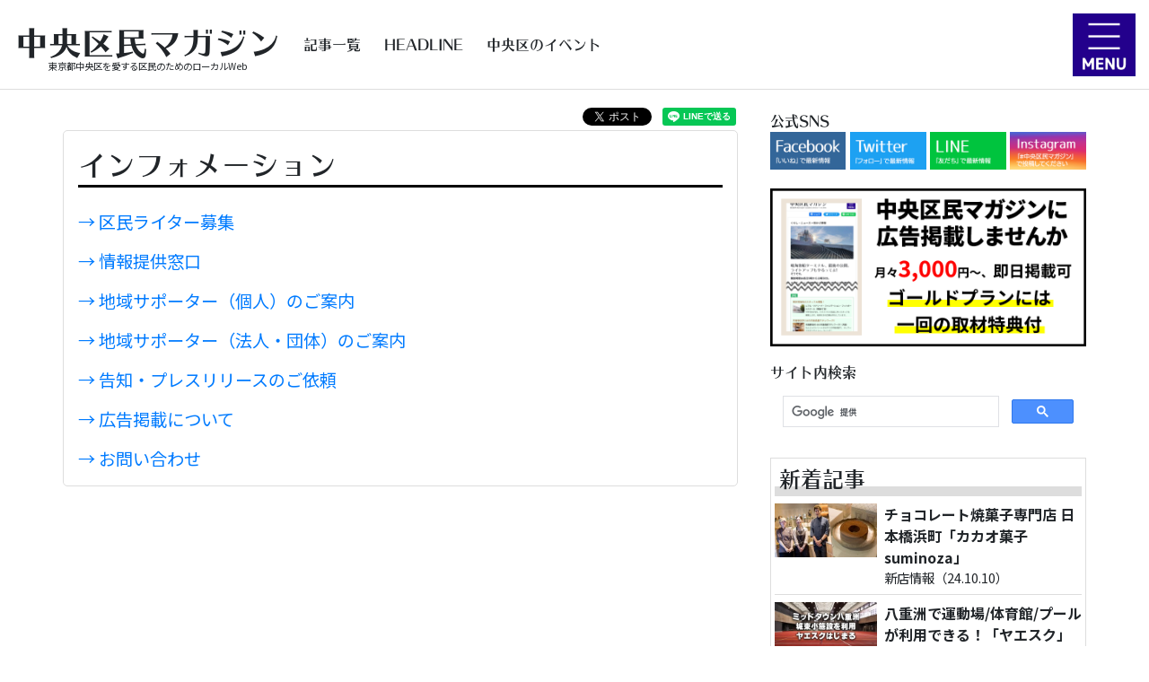

--- FILE ---
content_type: text/html; charset=UTF-8
request_url: https://chuo9.tokyo/information/
body_size: 5852
content:
<!doctype html>
<html lang="ja"><!-- InstanceBegin template="/Templates/source2.dwt.php" codeOutsideHTMLIsLocked="false" -->
<head>
<meta charset="utf-8">
<meta name="viewport" content="width=device-width,minimum-scale=1,initial-scale=1">
<title>インフォメーション｜中央区民マガジン</title>
<meta name="description" content="中央区民マガジンの各種インフォメーションです。">
<!-- CSS
––––––––––––––––––––––––––––––––––––––––––––––––––-->
<link rel="stylesheet" type="text/css" href="/common/css/bootstrap.css">
<link rel="stylesheet" href="https://maxcdn.bootstrapcdn.com/font-awesome/4.7.0/css/font-awesome.min.css">
<link rel="stylesheet" href="/common/css/style.css?1697606597">
<link rel="apple-touch-icon" sizes="180x180" href="/apple-touch-icon.png">
<link rel="icon" type="image/png" sizes="32x32" href="/favicon-32x32.png">
<link rel="icon" type="image/png" sizes="16x16" href="/favicon-16x16.png">
<link rel="manifest" href="/site.webmanifest">
<link rel="mask-icon" href="/safari-pinned-tab.svg" color="#5bbad5">
<meta name="msapplication-TileColor" content="#da532c">
<meta name="theme-color" content="#ffffff">
<meta property="og:locale" content="ja_JP">
	<meta property="og:site_name" content="中央区民マガジン">
	<meta property="og:title" content="インフォメーション｜中央区民マガジン">
	<meta property="og:description" content="中央区民マガジンの各種インフォメーションです。">
	<meta property="og:type" content="website">
	<meta property="og:url" content="https://chuo9.tokyo/information/">
	<meta property="og:image" content="https://chuo9.tokyo/common/img/ogp.png">
	<meta property="fb:app_id" content="636282533841049" />
	<meta name="twitter:card" content="summary">
	<meta name="twitter:site" content="@chuo9_magazine" />
	<meta name="twitter:image" content="https://chuo9.tokyo/">
<!-- InstanceBeginEditable name="head" -->
<!-- InstanceEndEditable -->
<!-- Google Tag Manager -->
<script>(function(w,d,s,l,i){w[l]=w[l]||[];w[l].push({'gtm.start':
new Date().getTime(),event:'gtm.js'});var f=d.getElementsByTagName(s)[0],
j=d.createElement(s),dl=l!='dataLayer'?'&l='+l:'';j.async=true;j.src=
'https://www.googletagmanager.com/gtm.js?id='+i+dl;f.parentNode.insertBefore(j,f);
})(window,document,'script','dataLayer','GTM-57CDWDQ');</script>
<!-- End Google Tag Manager -->
<script>
  (function(d) {
    var config = {
      kitId: 'zke0him',
      scriptTimeout: 3000,
      async: true
    },
    h=d.documentElement,t=setTimeout(function(){h.className=h.className.replace(/\bwf-loading\b/g,"")+" wf-inactive";},config.scriptTimeout),tk=d.createElement("script"),f=false,s=d.getElementsByTagName("script")[0],a;h.className+=" wf-loading";tk.src='https://use.typekit.net/'+config.kitId+'.js';tk.async=true;tk.onload=tk.onreadystatechange=function(){a=this.readyState;if(f||a&&a!="complete"&&a!="loaded")return;f=true;clearTimeout(t);try{Typekit.load(config)}catch(e){}};s.parentNode.insertBefore(tk,s)
  })(document);
</script>
<script async src="https://yads.c.yimg.jp/js/yads-async.js"></script></head>
<body class="pageInformation">
<!-- Google Tag Manager (noscript) -->
<noscript><iframe src="https://www.googletagmanager.com/ns.html?id=GTM-57CDWDQ" height="0" width="0" style="display:none;visibility:hidden"></iframe></noscript>
<!-- End Google Tag Manager (noscript) -->
<div id="fb-root"></div>
<script async defer crossorigin="anonymous" src="https://connect.facebook.net/ja_JP/sdk.js#xfbml=1&version=v6.0&appId=636282533841049&autoLogAppEvents=1"></script><div id="wrapper01">
<header>
	<div class="headerAreaW">
		<div class="headerArea flexCenterMiddle">
			<div>
				<div class="area01">
					<h1 class="siteTitle"><a href="/"><span>中央区民マガジン</span></a></h1>
					<div class="w-100 m-0 p-0">東京都中央区を愛する区民のためのローカルWeb</div>
				</div>
				<div class="area02 flexCenterMiddle">
					<p class="w-100">
						<a href="/article/">記事一覧</a>&nbsp;
						<a href="/news/">HEADLINE</a>&nbsp;
						<a href="/event/calendar">中央区のイベント</a>&nbsp;
					</p>
				</div>
			</div>
		</div>
	</div>
</header>
<div id="hamburger" class="hamburger">
	<div id="nav-drawer">
		<input id="nav-input" type="checkbox" class="nav-unshown">
		<label id="nav-open" for="nav-input"><img src="/common/img/header/hamburger.png"></label>
		<label class="nav-unshown" id="nav-close" for="nav-input"></label>
		<div id="nav-content">



			<div class="drawerNavArea">
				<div class="navParent"><a href="/article/"><i class="fa fa-external-link" aria-hidden="true"></i> 記事一覧</a></div>
							<div class="navChild"><a href="/nw/">-&nbsp;くらし</a></div>
							<div class="navChild"><a href="/ev/">-&nbsp;イベント</a></div>
							<div class="navChild"><a href="/gr/">-&nbsp;グルメ</a></div>
							<div class="navChild"><a href="/hs/">-&nbsp;雑学・歴史</a></div>
							<div class="navChild"><a href="/ks/">-&nbsp;独自企画</a></div>
							<div class="navChild"><a href="/pl/">-&nbsp;政治</a></div>
						</div>

			<div class="drawerNavArea">
				<div class="navParent"><a href="/news/"><i class="fa fa-external-link" aria-hidden="true"></i> HEADLINE</a></div>
			</div>

			<div class="drawerNavArea">
				<div class="navParent"><a href="/event/calendar/"><i class="fa fa-external-link" aria-hidden="true"></i>中央区のイベントカレンダー</a></div>
							<div class="navChild"><a href="/event/calendar/">-&nbsp;今週のイベント</a></div>
							<div class="navChild"><a href="/event/calendar/next.php">-&nbsp;来週のイベント</a></div>
							<div class="navChild"><a href="/event/calendar/renext.php">-&nbsp;再来週のイベント</a></div>
							<div class="navChild"><a href="/event/calendar/more.php">-&nbsp;もっと先のイベント</a></div>
						</div>

			<div class="drawerNavArea">
				<div class="navParent"><a href="/handbook/">くらしのハンドブック</a></div>
							<div class="navChild"><a href="/politics/kugi/">-&nbsp;区議会議員一覧</a></div>
							<div class="navChild"><a href="/lifedb/b_parking.php">-&nbsp;駐輪場（一時利用）</a></div>
						</div>

			<div class="drawerNavArea">
				<div class="navParent"><a href="/about/">中央区民マガジンについて</a></div>
							<div class="navChild"><a href="/information/writer/" target="_blank">-&nbsp;区民ライター募集</a></div>
							<div class="navChild"><a href="/information/topics/" target="_blank">-&nbsp;情報提供のお願い</a></div>
							<div class="navChild"><a href="/information/supporter/" target="_blank">-&nbsp;地域サポーター募集</a></div>
							<div class="navChild"><a href="/information/sponsor/" target="_blank">-&nbsp;協賛企業のご紹介</a></div>
							<div class="navChild"><a href="/about/company/" target="_blank">-&nbsp;運営会社</a></div>
						</div>
		</div>
	</div>		
</div>
<div id="wrapper02"><div id="wrapper03" class="basewidth">
<div id="wrapper04">
<div class="text-right snsShareArea m-0">
		<div class="fb-share-button" data-href="https://chuo9.tokyo/information/" data-layout="button"></div>&nbsp;&nbsp;
	<a href="https://twitter.com/share" class="twitter-share-button" data-url="https://chuo9.tokyo/information/" data-text="" data-lang="ja">ツイート</a>
	<script>!function(d,s,id){var js,fjs=d.getElementsByTagName(s)[0],p=/^http:/.test(d.location)?'http':'https';if(!d.getElementById(id)){js=d.createElement(s);js.id=id;js.src=p+'://platform.twitter.com/widgets.js';fjs.parentNode.insertBefore(js,fjs);}}(document, 'script', 'twitter-wjs');</script>&nbsp;
	<div class="line-it-button" data-lang="ja" data-type="share-a" data-ver="3" data-url="https://chuo9.tokyo/information/" data-color="default" data-size="small" data-count="false" style="display: none;"></div>
	<script src="https://d.line-scdn.net/r/web/social-plugin/js/thirdparty/loader.min.js" async="async" defer="defer"></script>
</div>
<!-- InstanceBeginEditable name="contents" -->
<div class="wideBox">
	<h1>インフォメーション</h1>
	<div class="mt-4 font12">
		<div><a href="./writer/">→&nbsp;区民ライター募集</a></div>
		<div class="mt-3"><a href="./topics/">→&nbsp;情報提供窓口</a></div>
		<div class="mt-3"><a href="./supporter/">→&nbsp;地域サポーター（個人）のご案内</a></div>
		<div class="mt-3"><a href="./sponsor/">→&nbsp;地域サポーター（法人・団体）のご案内</a></div>
		<div class="mt-3"><a href="./release/">→&nbsp;告知・プレスリリースのご依頼</a></div>
		<div class="mt-3"><a href="./advertising/">→&nbsp;広告掲載について</a></div>
		<div class="mt-3"><a href="./contact/">→&nbsp;お問い合わせ</a></div>
	</div>
</div>

<!-- InstanceEndEditable -->
</div><!--wrapper04-->
<div id="wrapper05W">
<div id="wrapper05">
<!--  <div class="mt-2 py-3 px-3" style="background: #EEE;position: relative;">
    <div>
      <p style="font-size:0.5rem; position: absolute; top:0; left:0; background: rgba(0,0,0,0.5); color:#FFF;" class="m-0 py-0 px-2"> [ P R ] </p>
      <a href="https://www.kamaboko.com/column/47637/?utm_source=leaflet&utm_medium=display&utm_campaign=lt_chuokumagazine_0331" data-MyClick="1" data-myPos="s1" data-ad="s1" target="_blank"><img class="img100 bannerImpression" src="/common/img/banner/bnSuzuhiro3.jpg?1" data-myPos="s1" data-Imp="s1"></a>
    </div>  
	</div>-->
	<div class="subSnsAiconW">
		<span class="midashi01">公式SNS</span><br>
		<div>
			<div><a href="https://www.facebook.com/chuo.kumin.news/" target="_blank"><img class="img100" src="/common/img/sub/sns/facebook.png" loading="lazy"></a></div>
			<div><a href="https://twitter.com/chuo9_magazine" target="_blank"><img class="img100" src="/common/img/sub/sns/twitter.png" loading="lazy"></a></div>
			<div><a href="https://lin.ee/emctOOH" target="_blank"><img class="img100" src="/common/img/sub/sns/line.png" loading="lazy"></a></div>
			<div><a href="https://www.instagram.com/chuo.kumin.magazine/" target="_blank"><img class="img100" src="/common/img/sub/sns/instagram.png" loading="lazy"></a></div>
		</div>
	</div>
  <div class="mt-2">
    <div>
      <a href="/lp01/" data-MyClick="1" data-myPos="s2" data-ad="s2" target="_blank"><img class="img100 bannerImpression" src="/common/img/banner/chuo9Adv2.jpg?1" loading="lazy" data-myPos="s2" data-Imp="s2"></a>
    </div>  
	</div>
		<div>
		<span class="midashi01">サイト内検索</span><br>
		<script async src="https://cse.google.com/cse.js?cx=2547ade2cac225329"></script>
		<div class="gcse-search"></div>
	</div>
	
	
	<div class="sideRelateAcAreaW p-1 mt-2">
		<h2>新着記事</h2>
    <div class="sideArticleList">
      <div class="sideRelateAcArea mb-2 container p-0 pb-2">
        <a href="/gr/738/">
        <div class="row m-0">
        <div class="area01 col-lg-4 col-12 p-0"><img src="/images/article/kv/b0000738acff2182c0_thumb.jpg" class="img100" loading="lazy"></div>
        <div class="area02 col-lg-8 col-12 p-0 pl-lg-2">
          <div class="bold1">チョコレート焼菓子専門店 日本橋浜町「カカオ菓子 suminoza」</div>
          <div class="fontS">新店情報（24.10.10）</div>
        </div>
        </div>
        </a>
      </div>
      <div class="sideRelateAcArea mb-2 container p-0 pb-2">
        <a href="/nw/737/">
        <div class="row m-0">
        <div class="area01 col-lg-4 col-12 p-0"><img src="/images/article/kv/b0000737ee046c0136_thumb.jpg" class="img100" loading="lazy"></div>
        <div class="area02 col-lg-8 col-12 p-0 pl-lg-2">
          <div class="bold1">八重洲で運動場/体育館/プールが利用できる！「ヤエスク」スタ...</div>
          <div class="fontS">地域ニュース（24.08.26）</div>
        </div>
        </div>
        </a>
      </div>
      <div class="sideRelateAcArea mb-2 container p-0 pb-2">
        <a href="/cj/736/">
        <div class="row m-0">
        <div class="area01 col-lg-4 col-12 p-0"><img src="/images/article/kv/b00007367a3d547959_thumb.jpg" class="img100" loading="lazy"></div>
        <div class="area02 col-lg-8 col-12 p-0 pl-lg-2">
          <div class="bold1">中央区は夏祭りがアツい！湊二丁目「お楽しみ会」8月25日(日)...</div>
          <div class="fontS">町会イベント（24.08.19）</div>
        </div>
        </div>
        </a>
      </div>
      <div class="sideRelateAcArea mb-2 container p-0 pb-2">
        <a href="/nw/735/">
        <div class="row m-0">
        <div class="area01 col-lg-4 col-12 p-0"><img src="/images/article/kv/b0000735d765d6583d_thumb.jpg" class="img100" loading="lazy"></div>
        <div class="area02 col-lg-8 col-12 p-0 pl-lg-2">
          <div class="bold1">【実証実験(3回目)】中央区町名が入った千社札キーホルダー「...</div>
          <div class="fontS">街かど情報（24.08.01）</div>
        </div>
        </div>
        </a>
      </div>
      <div class="sideRelateAcArea mb-2 container p-0 pb-2">
        <a href="/gr/734/">
        <div class="row m-0">
        <div class="area01 col-lg-4 col-12 p-0"><img src="/images/article/kv/b0000734daf297746d_thumb.jpg" class="img100" loading="lazy"></div>
        <div class="area02 col-lg-8 col-12 p-0 pl-lg-2">
          <div class="bold1">築地インバウンド観光客に大人気『寿司握り体験』潜入してみた！</div>
          <div class="fontS">新商品・サービス（24.07.23）</div>
        </div>
        </div>
        </a>
      </div>
      <div class="sideRelateAcArea mb-2 container p-0 pb-2">
        <a href="/ev/733/">
        <div class="row m-0">
        <div class="area01 col-lg-4 col-12 p-0"><img src="/images/article/kv/b0000733790d52a69f_thumb.jpg" class="img100" loading="lazy"></div>
        <div class="area02 col-lg-8 col-12 p-0 pl-lg-2">
          <div class="bold1">日本橋三四四会×日本橋三越 ゆかたファッションショーレポート</div>
          <div class="fontS">イベントレポート（24.07.07）</div>
        </div>
        </div>
        </a>
      </div>
      <div class="sideRelateAcArea mb-2 container p-0 pb-2">
        <a href="/nw/732/">
        <div class="row m-0">
        <div class="area01 col-lg-4 col-12 p-0"><img src="/images/article/kv/b000073253c62efc20_thumb.jpg" class="img100" loading="lazy"></div>
        <div class="area02 col-lg-8 col-12 p-0 pl-lg-2">
          <div class="bold1">待望の晴海図書館が7月1日(月)オープン！</div>
          <div class="fontS">地域ニュース（24.07.02）</div>
        </div>
        </div>
        </a>
      </div>
      <div class="sideRelateAcArea mb-2 container p-0 pb-2">
        <a href="/nw/731/">
        <div class="row m-0">
        <div class="area01 col-lg-4 col-12 p-0"><img src="/images/article/kv/b0000731f3716f3154_thumb.jpg" class="img100" loading="lazy"></div>
        <div class="area02 col-lg-8 col-12 p-0 pl-lg-2">
          <div class="bold1">中央区が公式の広報モデルを募集してる！</div>
          <div class="fontS">地域ニュース（24.06.28）</div>
        </div>
        </div>
        </a>
      </div>
    </div>
		<p class="m-0 p-0 pr-2 text-right"><a href="/article/">&gt;&gt;もっと見る</a></p>
	</div>
</div></div><!--wrapper05W--></div><!--wrapper03-->
</div><!--wrapper02-->
<footer>
	<nav class="container">
		<div class="footerMenu row">
			<div class="col-12 col-lg-3 mb-4">			
				<h2><a href="/article/">記事一覧</a></h2>
				<ul class="pl-1">
						<li><a href="/nw/">くらし</a></li>
						<li><a href="/ev/">イベント</a></li>
						<li><a href="/gr/">グルメ</a></li>
						<li><a href="/hs/">雑学・歴史</a></li>
						<li><a href="/ks/">独自企画</a></li>
						<li><a href="/pl/">政治</a></li>
					</ul>
			</div>
			<div class="col-12 col-lg-3 mb-4">
				<h2>くらしのハンドブック</h2>
				<ul class="pl-1">
						<li><a href="/politics/kugi/">区議会議員一覧</a></li>
						<li><a href="/lifedb/b_parking.php">駐輪場（一時利用）</a></li>
					</ul>
				<h2 class="mt-3"><a href="/notice/">告知（プレスリリース）</a></h2>
				<ul class="pl-1 mt-2">
						<li><a href="/event/calendar/">今週のイベント</a></li>
						<li><a href="/event/calendar/next.php">来週のイベント</a></li>
						<li><a href="/event/calendar/renext.php">再来週のイベント</a></li>
						<li><a href="/event/calendar/more.php">もっと先のイベント</a></li>
					</ul>
			</div>
			<div class="col-12 col-lg-3 mb-4">			
				<h2><a href="/about/">中央区民マガジンについて</a></h2>
				<ul class="pl-1">
						<li><a href="/information/writer/" target="_blank">区民ライター募集</a></li>
						<li><a href="/information/topics/" target="_blank">情報提供のお願い</a></li>
						<li><a href="/information/supporter/" target="_blank">地域サポーター募集</a></li>
						<li><a href="/information/sponsor/" target="_blank">協賛企業のご紹介</a></li>
						<li><a href="/about/company/" target="_blank">運営会社</a></li>
					</ul>
			</div>
			<div class="col-12 col-lg-3 mb-4">			
				<h2><a href="/information/">インフォメーション</a></h2>
				<ul class="pl-1">
					</ul>
			</div>
		</div>

	</nav>
	<div class="fontS text-center m-0 p-0" id="copyricht">&copy;中央区民マガジン</div>
</footer></div><!--wrapper01-->
<script src="https://code.jquery.com/jquery-3.2.1.min.js" integrity="sha256-hwg4gsxgFZhOsEEamdOYGBf13FyQuiTwlAQgxVSNgt4=" crossorigin="anonymous"></script>
<script src="https://cdnjs.cloudflare.com/ajax/libs/popper.js/1.12.9/umd/popper.min.js" integrity="sha384-ApNbgh9B+Y1QKtv3Rn7W3mgPxhU9K/ScQsAP7hUibX39j7fakFPskvXusvfa0b4Q" crossorigin="anonymous"></script>
<script src="https://maxcdn.bootstrapcdn.com/bootstrap/4.0.0/js/bootstrap.min.js" integrity="sha384-JZR6Spejh4U02d8jOt6vLEHfe/JQGiRRSQQxSfFWpi1MquVdAyjUar5+76PVCmYl" crossorigin="anonymous"></script>
<script src="/common/js/script.js?1769900522"></script>
<script>
$(document).ready(function(){
	$(".toTopBtn").on('click',function() {
		$('html, body').animate({scrollTop:0});
	});
});
</script>

<script>
(function (window) {
  window.YJ_YADS = window.YJ_YADS || { tasks: [] };
  window.YJ_YADS.tasks.push(
    {
      yads_ad_ds: '38063_650406',  // 発行されたYADSタグのIDで置き換えてください
      yads_parent_element: 'ad1'
    }
  );
})(window);
</script>






</body>
<!-- InstanceEnd --></html>